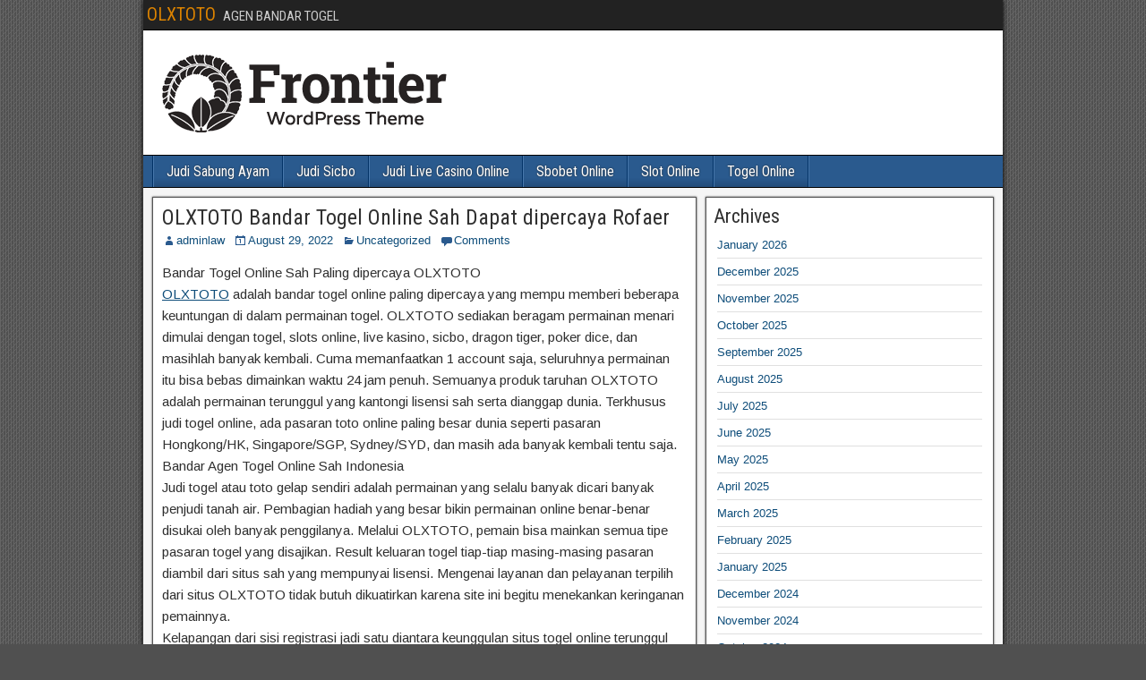

--- FILE ---
content_type: text/html; charset=UTF-8
request_url: https://lawfirmstats.com/olxtoto-bandar-togel-online-sah-dapat-dipercaya-rofaer/
body_size: 13720
content:


<!DOCTYPE html>
<html lang="en-US">
<head>
<meta charset="UTF-8" />
<meta name="viewport" content="initial-scale=1.0" />
<meta name='robots' content='index, follow, max-image-preview:large, max-snippet:-1, max-video-preview:-1' />
<link rel="profile" href="https://gmpg.org/xfn/11" />
<link rel="pingback" href="https://lawfirmstats.com/xmlrpc.php" />

	<!-- This site is optimized with the Yoast SEO plugin v26.8 - https://yoast.com/product/yoast-seo-wordpress/ -->
	<title>OLXTOTO Bandar Togel Online Sah Dapat dipercaya Rofaer - OLXTOTO</title>
	<link rel="canonical" href="https://lawfirmstats.com/olxtoto-bandar-togel-online-sah-dapat-dipercaya-rofaer/" />
	<meta property="og:locale" content="en_US" />
	<meta property="og:type" content="article" />
	<meta property="og:title" content="OLXTOTO Bandar Togel Online Sah Dapat dipercaya Rofaer - OLXTOTO" />
	<meta property="og:description" content="Bandar Togel Online Sah Paling dipercaya OLXTOTO OLXTOTO adalah bandar togel online paling dipercaya yang mempu memberi beberapa keuntungan di dalam permainan togel. OLXTOTO sediakan beragam permainan menari dimulai dengan togel, slots online, live kasino, sicbo, dragon tiger, poker dice, dan masihlah banyak kembali. Cuma memanfaatkan 1 account saja, seluruhnya permainan itu bisa bebas dimainkan [&hellip;]" />
	<meta property="og:url" content="https://lawfirmstats.com/olxtoto-bandar-togel-online-sah-dapat-dipercaya-rofaer/" />
	<meta property="og:site_name" content="OLXTOTO" />
	<meta property="article:published_time" content="2022-08-29T17:14:25+00:00" />
	<meta name="author" content="adminlaw" />
	<meta name="twitter:card" content="summary_large_image" />
	<meta name="twitter:label1" content="Written by" />
	<meta name="twitter:data1" content="adminlaw" />
	<meta name="twitter:label2" content="Est. reading time" />
	<meta name="twitter:data2" content="5 minutes" />
	<script type="application/ld+json" class="yoast-schema-graph">{"@context":"https://schema.org","@graph":[{"@type":"Article","@id":"https://lawfirmstats.com/olxtoto-bandar-togel-online-sah-dapat-dipercaya-rofaer/#article","isPartOf":{"@id":"https://lawfirmstats.com/olxtoto-bandar-togel-online-sah-dapat-dipercaya-rofaer/"},"author":{"name":"adminlaw","@id":"https://lawfirmstats.com/#/schema/person/6cf9f6bfc646968d734ab23d39a54a37"},"headline":"OLXTOTO Bandar Togel Online Sah Dapat dipercaya Rofaer","datePublished":"2022-08-29T17:14:25+00:00","mainEntityOfPage":{"@id":"https://lawfirmstats.com/olxtoto-bandar-togel-online-sah-dapat-dipercaya-rofaer/"},"wordCount":1059,"commentCount":0,"inLanguage":"en-US","potentialAction":[{"@type":"CommentAction","name":"Comment","target":["https://lawfirmstats.com/olxtoto-bandar-togel-online-sah-dapat-dipercaya-rofaer/#respond"]}]},{"@type":"WebPage","@id":"https://lawfirmstats.com/olxtoto-bandar-togel-online-sah-dapat-dipercaya-rofaer/","url":"https://lawfirmstats.com/olxtoto-bandar-togel-online-sah-dapat-dipercaya-rofaer/","name":"OLXTOTO Bandar Togel Online Sah Dapat dipercaya Rofaer - OLXTOTO","isPartOf":{"@id":"https://lawfirmstats.com/#website"},"datePublished":"2022-08-29T17:14:25+00:00","author":{"@id":"https://lawfirmstats.com/#/schema/person/6cf9f6bfc646968d734ab23d39a54a37"},"breadcrumb":{"@id":"https://lawfirmstats.com/olxtoto-bandar-togel-online-sah-dapat-dipercaya-rofaer/#breadcrumb"},"inLanguage":"en-US","potentialAction":[{"@type":"ReadAction","target":["https://lawfirmstats.com/olxtoto-bandar-togel-online-sah-dapat-dipercaya-rofaer/"]}]},{"@type":"BreadcrumbList","@id":"https://lawfirmstats.com/olxtoto-bandar-togel-online-sah-dapat-dipercaya-rofaer/#breadcrumb","itemListElement":[{"@type":"ListItem","position":1,"name":"Home","item":"https://lawfirmstats.com/"},{"@type":"ListItem","position":2,"name":"OLXTOTO Bandar Togel Online Sah Dapat dipercaya Rofaer"}]},{"@type":"WebSite","@id":"https://lawfirmstats.com/#website","url":"https://lawfirmstats.com/","name":"OLXTOTO","description":"AGEN BANDAR TOGEL","potentialAction":[{"@type":"SearchAction","target":{"@type":"EntryPoint","urlTemplate":"https://lawfirmstats.com/?s={search_term_string}"},"query-input":{"@type":"PropertyValueSpecification","valueRequired":true,"valueName":"search_term_string"}}],"inLanguage":"en-US"},{"@type":"Person","@id":"https://lawfirmstats.com/#/schema/person/6cf9f6bfc646968d734ab23d39a54a37","name":"adminlaw","image":{"@type":"ImageObject","inLanguage":"en-US","@id":"https://lawfirmstats.com/#/schema/person/image/","url":"https://secure.gravatar.com/avatar/6ddb530af2c378cf782a3506393098aacf76512dbfb3aed5ff27f8bf2cc6f271?s=96&d=mm&r=g","contentUrl":"https://secure.gravatar.com/avatar/6ddb530af2c378cf782a3506393098aacf76512dbfb3aed5ff27f8bf2cc6f271?s=96&d=mm&r=g","caption":"adminlaw"},"sameAs":["https://lawfirmstats.com"],"url":"https://lawfirmstats.com/author/adminlaw/"}]}</script>
	<!-- / Yoast SEO plugin. -->


<link rel='dns-prefetch' href='//fonts.googleapis.com' />
<link rel="alternate" type="application/rss+xml" title="OLXTOTO &raquo; Feed" href="https://lawfirmstats.com/feed/" />
<link rel="alternate" type="application/rss+xml" title="OLXTOTO &raquo; Comments Feed" href="https://lawfirmstats.com/comments/feed/" />
<link rel="alternate" type="application/rss+xml" title="OLXTOTO &raquo; OLXTOTO Bandar Togel Online Sah Dapat dipercaya Rofaer Comments Feed" href="https://lawfirmstats.com/olxtoto-bandar-togel-online-sah-dapat-dipercaya-rofaer/feed/" />
<link rel="alternate" title="oEmbed (JSON)" type="application/json+oembed" href="https://lawfirmstats.com/wp-json/oembed/1.0/embed?url=https%3A%2F%2Flawfirmstats.com%2Folxtoto-bandar-togel-online-sah-dapat-dipercaya-rofaer%2F" />
<link rel="alternate" title="oEmbed (XML)" type="text/xml+oembed" href="https://lawfirmstats.com/wp-json/oembed/1.0/embed?url=https%3A%2F%2Flawfirmstats.com%2Folxtoto-bandar-togel-online-sah-dapat-dipercaya-rofaer%2F&#038;format=xml" />
<style id='wp-img-auto-sizes-contain-inline-css' type='text/css'>
img:is([sizes=auto i],[sizes^="auto," i]){contain-intrinsic-size:3000px 1500px}
/*# sourceURL=wp-img-auto-sizes-contain-inline-css */
</style>
<style id='wp-emoji-styles-inline-css' type='text/css'>

	img.wp-smiley, img.emoji {
		display: inline !important;
		border: none !important;
		box-shadow: none !important;
		height: 1em !important;
		width: 1em !important;
		margin: 0 0.07em !important;
		vertical-align: -0.1em !important;
		background: none !important;
		padding: 0 !important;
	}
/*# sourceURL=wp-emoji-styles-inline-css */
</style>
<style id='wp-block-library-inline-css' type='text/css'>
:root{--wp-block-synced-color:#7a00df;--wp-block-synced-color--rgb:122,0,223;--wp-bound-block-color:var(--wp-block-synced-color);--wp-editor-canvas-background:#ddd;--wp-admin-theme-color:#007cba;--wp-admin-theme-color--rgb:0,124,186;--wp-admin-theme-color-darker-10:#006ba1;--wp-admin-theme-color-darker-10--rgb:0,107,160.5;--wp-admin-theme-color-darker-20:#005a87;--wp-admin-theme-color-darker-20--rgb:0,90,135;--wp-admin-border-width-focus:2px}@media (min-resolution:192dpi){:root{--wp-admin-border-width-focus:1.5px}}.wp-element-button{cursor:pointer}:root .has-very-light-gray-background-color{background-color:#eee}:root .has-very-dark-gray-background-color{background-color:#313131}:root .has-very-light-gray-color{color:#eee}:root .has-very-dark-gray-color{color:#313131}:root .has-vivid-green-cyan-to-vivid-cyan-blue-gradient-background{background:linear-gradient(135deg,#00d084,#0693e3)}:root .has-purple-crush-gradient-background{background:linear-gradient(135deg,#34e2e4,#4721fb 50%,#ab1dfe)}:root .has-hazy-dawn-gradient-background{background:linear-gradient(135deg,#faaca8,#dad0ec)}:root .has-subdued-olive-gradient-background{background:linear-gradient(135deg,#fafae1,#67a671)}:root .has-atomic-cream-gradient-background{background:linear-gradient(135deg,#fdd79a,#004a59)}:root .has-nightshade-gradient-background{background:linear-gradient(135deg,#330968,#31cdcf)}:root .has-midnight-gradient-background{background:linear-gradient(135deg,#020381,#2874fc)}:root{--wp--preset--font-size--normal:16px;--wp--preset--font-size--huge:42px}.has-regular-font-size{font-size:1em}.has-larger-font-size{font-size:2.625em}.has-normal-font-size{font-size:var(--wp--preset--font-size--normal)}.has-huge-font-size{font-size:var(--wp--preset--font-size--huge)}.has-text-align-center{text-align:center}.has-text-align-left{text-align:left}.has-text-align-right{text-align:right}.has-fit-text{white-space:nowrap!important}#end-resizable-editor-section{display:none}.aligncenter{clear:both}.items-justified-left{justify-content:flex-start}.items-justified-center{justify-content:center}.items-justified-right{justify-content:flex-end}.items-justified-space-between{justify-content:space-between}.screen-reader-text{border:0;clip-path:inset(50%);height:1px;margin:-1px;overflow:hidden;padding:0;position:absolute;width:1px;word-wrap:normal!important}.screen-reader-text:focus{background-color:#ddd;clip-path:none;color:#444;display:block;font-size:1em;height:auto;left:5px;line-height:normal;padding:15px 23px 14px;text-decoration:none;top:5px;width:auto;z-index:100000}html :where(.has-border-color){border-style:solid}html :where([style*=border-top-color]){border-top-style:solid}html :where([style*=border-right-color]){border-right-style:solid}html :where([style*=border-bottom-color]){border-bottom-style:solid}html :where([style*=border-left-color]){border-left-style:solid}html :where([style*=border-width]){border-style:solid}html :where([style*=border-top-width]){border-top-style:solid}html :where([style*=border-right-width]){border-right-style:solid}html :where([style*=border-bottom-width]){border-bottom-style:solid}html :where([style*=border-left-width]){border-left-style:solid}html :where(img[class*=wp-image-]){height:auto;max-width:100%}:where(figure){margin:0 0 1em}html :where(.is-position-sticky){--wp-admin--admin-bar--position-offset:var(--wp-admin--admin-bar--height,0px)}@media screen and (max-width:600px){html :where(.is-position-sticky){--wp-admin--admin-bar--position-offset:0px}}

/*# sourceURL=wp-block-library-inline-css */
</style><style id='wp-block-archives-inline-css' type='text/css'>
.wp-block-archives{box-sizing:border-box}.wp-block-archives-dropdown label{display:block}
/*# sourceURL=https://lawfirmstats.com/wp-includes/blocks/archives/style.min.css */
</style>
<style id='wp-block-categories-inline-css' type='text/css'>
.wp-block-categories{box-sizing:border-box}.wp-block-categories.alignleft{margin-right:2em}.wp-block-categories.alignright{margin-left:2em}.wp-block-categories.wp-block-categories-dropdown.aligncenter{text-align:center}.wp-block-categories .wp-block-categories__label{display:block;width:100%}
/*# sourceURL=https://lawfirmstats.com/wp-includes/blocks/categories/style.min.css */
</style>
<style id='wp-block-heading-inline-css' type='text/css'>
h1:where(.wp-block-heading).has-background,h2:where(.wp-block-heading).has-background,h3:where(.wp-block-heading).has-background,h4:where(.wp-block-heading).has-background,h5:where(.wp-block-heading).has-background,h6:where(.wp-block-heading).has-background{padding:1.25em 2.375em}h1.has-text-align-left[style*=writing-mode]:where([style*=vertical-lr]),h1.has-text-align-right[style*=writing-mode]:where([style*=vertical-rl]),h2.has-text-align-left[style*=writing-mode]:where([style*=vertical-lr]),h2.has-text-align-right[style*=writing-mode]:where([style*=vertical-rl]),h3.has-text-align-left[style*=writing-mode]:where([style*=vertical-lr]),h3.has-text-align-right[style*=writing-mode]:where([style*=vertical-rl]),h4.has-text-align-left[style*=writing-mode]:where([style*=vertical-lr]),h4.has-text-align-right[style*=writing-mode]:where([style*=vertical-rl]),h5.has-text-align-left[style*=writing-mode]:where([style*=vertical-lr]),h5.has-text-align-right[style*=writing-mode]:where([style*=vertical-rl]),h6.has-text-align-left[style*=writing-mode]:where([style*=vertical-lr]),h6.has-text-align-right[style*=writing-mode]:where([style*=vertical-rl]){rotate:180deg}
/*# sourceURL=https://lawfirmstats.com/wp-includes/blocks/heading/style.min.css */
</style>
<style id='wp-block-group-inline-css' type='text/css'>
.wp-block-group{box-sizing:border-box}:where(.wp-block-group.wp-block-group-is-layout-constrained){position:relative}
/*# sourceURL=https://lawfirmstats.com/wp-includes/blocks/group/style.min.css */
</style>
<style id='wp-block-paragraph-inline-css' type='text/css'>
.is-small-text{font-size:.875em}.is-regular-text{font-size:1em}.is-large-text{font-size:2.25em}.is-larger-text{font-size:3em}.has-drop-cap:not(:focus):first-letter{float:left;font-size:8.4em;font-style:normal;font-weight:100;line-height:.68;margin:.05em .1em 0 0;text-transform:uppercase}body.rtl .has-drop-cap:not(:focus):first-letter{float:none;margin-left:.1em}p.has-drop-cap.has-background{overflow:hidden}:root :where(p.has-background){padding:1.25em 2.375em}:where(p.has-text-color:not(.has-link-color)) a{color:inherit}p.has-text-align-left[style*="writing-mode:vertical-lr"],p.has-text-align-right[style*="writing-mode:vertical-rl"]{rotate:180deg}
/*# sourceURL=https://lawfirmstats.com/wp-includes/blocks/paragraph/style.min.css */
</style>
<style id='global-styles-inline-css' type='text/css'>
:root{--wp--preset--aspect-ratio--square: 1;--wp--preset--aspect-ratio--4-3: 4/3;--wp--preset--aspect-ratio--3-4: 3/4;--wp--preset--aspect-ratio--3-2: 3/2;--wp--preset--aspect-ratio--2-3: 2/3;--wp--preset--aspect-ratio--16-9: 16/9;--wp--preset--aspect-ratio--9-16: 9/16;--wp--preset--color--black: #000000;--wp--preset--color--cyan-bluish-gray: #abb8c3;--wp--preset--color--white: #ffffff;--wp--preset--color--pale-pink: #f78da7;--wp--preset--color--vivid-red: #cf2e2e;--wp--preset--color--luminous-vivid-orange: #ff6900;--wp--preset--color--luminous-vivid-amber: #fcb900;--wp--preset--color--light-green-cyan: #7bdcb5;--wp--preset--color--vivid-green-cyan: #00d084;--wp--preset--color--pale-cyan-blue: #8ed1fc;--wp--preset--color--vivid-cyan-blue: #0693e3;--wp--preset--color--vivid-purple: #9b51e0;--wp--preset--gradient--vivid-cyan-blue-to-vivid-purple: linear-gradient(135deg,rgb(6,147,227) 0%,rgb(155,81,224) 100%);--wp--preset--gradient--light-green-cyan-to-vivid-green-cyan: linear-gradient(135deg,rgb(122,220,180) 0%,rgb(0,208,130) 100%);--wp--preset--gradient--luminous-vivid-amber-to-luminous-vivid-orange: linear-gradient(135deg,rgb(252,185,0) 0%,rgb(255,105,0) 100%);--wp--preset--gradient--luminous-vivid-orange-to-vivid-red: linear-gradient(135deg,rgb(255,105,0) 0%,rgb(207,46,46) 100%);--wp--preset--gradient--very-light-gray-to-cyan-bluish-gray: linear-gradient(135deg,rgb(238,238,238) 0%,rgb(169,184,195) 100%);--wp--preset--gradient--cool-to-warm-spectrum: linear-gradient(135deg,rgb(74,234,220) 0%,rgb(151,120,209) 20%,rgb(207,42,186) 40%,rgb(238,44,130) 60%,rgb(251,105,98) 80%,rgb(254,248,76) 100%);--wp--preset--gradient--blush-light-purple: linear-gradient(135deg,rgb(255,206,236) 0%,rgb(152,150,240) 100%);--wp--preset--gradient--blush-bordeaux: linear-gradient(135deg,rgb(254,205,165) 0%,rgb(254,45,45) 50%,rgb(107,0,62) 100%);--wp--preset--gradient--luminous-dusk: linear-gradient(135deg,rgb(255,203,112) 0%,rgb(199,81,192) 50%,rgb(65,88,208) 100%);--wp--preset--gradient--pale-ocean: linear-gradient(135deg,rgb(255,245,203) 0%,rgb(182,227,212) 50%,rgb(51,167,181) 100%);--wp--preset--gradient--electric-grass: linear-gradient(135deg,rgb(202,248,128) 0%,rgb(113,206,126) 100%);--wp--preset--gradient--midnight: linear-gradient(135deg,rgb(2,3,129) 0%,rgb(40,116,252) 100%);--wp--preset--font-size--small: 13px;--wp--preset--font-size--medium: 20px;--wp--preset--font-size--large: 36px;--wp--preset--font-size--x-large: 42px;--wp--preset--spacing--20: 0.44rem;--wp--preset--spacing--30: 0.67rem;--wp--preset--spacing--40: 1rem;--wp--preset--spacing--50: 1.5rem;--wp--preset--spacing--60: 2.25rem;--wp--preset--spacing--70: 3.38rem;--wp--preset--spacing--80: 5.06rem;--wp--preset--shadow--natural: 6px 6px 9px rgba(0, 0, 0, 0.2);--wp--preset--shadow--deep: 12px 12px 50px rgba(0, 0, 0, 0.4);--wp--preset--shadow--sharp: 6px 6px 0px rgba(0, 0, 0, 0.2);--wp--preset--shadow--outlined: 6px 6px 0px -3px rgb(255, 255, 255), 6px 6px rgb(0, 0, 0);--wp--preset--shadow--crisp: 6px 6px 0px rgb(0, 0, 0);}:where(.is-layout-flex){gap: 0.5em;}:where(.is-layout-grid){gap: 0.5em;}body .is-layout-flex{display: flex;}.is-layout-flex{flex-wrap: wrap;align-items: center;}.is-layout-flex > :is(*, div){margin: 0;}body .is-layout-grid{display: grid;}.is-layout-grid > :is(*, div){margin: 0;}:where(.wp-block-columns.is-layout-flex){gap: 2em;}:where(.wp-block-columns.is-layout-grid){gap: 2em;}:where(.wp-block-post-template.is-layout-flex){gap: 1.25em;}:where(.wp-block-post-template.is-layout-grid){gap: 1.25em;}.has-black-color{color: var(--wp--preset--color--black) !important;}.has-cyan-bluish-gray-color{color: var(--wp--preset--color--cyan-bluish-gray) !important;}.has-white-color{color: var(--wp--preset--color--white) !important;}.has-pale-pink-color{color: var(--wp--preset--color--pale-pink) !important;}.has-vivid-red-color{color: var(--wp--preset--color--vivid-red) !important;}.has-luminous-vivid-orange-color{color: var(--wp--preset--color--luminous-vivid-orange) !important;}.has-luminous-vivid-amber-color{color: var(--wp--preset--color--luminous-vivid-amber) !important;}.has-light-green-cyan-color{color: var(--wp--preset--color--light-green-cyan) !important;}.has-vivid-green-cyan-color{color: var(--wp--preset--color--vivid-green-cyan) !important;}.has-pale-cyan-blue-color{color: var(--wp--preset--color--pale-cyan-blue) !important;}.has-vivid-cyan-blue-color{color: var(--wp--preset--color--vivid-cyan-blue) !important;}.has-vivid-purple-color{color: var(--wp--preset--color--vivid-purple) !important;}.has-black-background-color{background-color: var(--wp--preset--color--black) !important;}.has-cyan-bluish-gray-background-color{background-color: var(--wp--preset--color--cyan-bluish-gray) !important;}.has-white-background-color{background-color: var(--wp--preset--color--white) !important;}.has-pale-pink-background-color{background-color: var(--wp--preset--color--pale-pink) !important;}.has-vivid-red-background-color{background-color: var(--wp--preset--color--vivid-red) !important;}.has-luminous-vivid-orange-background-color{background-color: var(--wp--preset--color--luminous-vivid-orange) !important;}.has-luminous-vivid-amber-background-color{background-color: var(--wp--preset--color--luminous-vivid-amber) !important;}.has-light-green-cyan-background-color{background-color: var(--wp--preset--color--light-green-cyan) !important;}.has-vivid-green-cyan-background-color{background-color: var(--wp--preset--color--vivid-green-cyan) !important;}.has-pale-cyan-blue-background-color{background-color: var(--wp--preset--color--pale-cyan-blue) !important;}.has-vivid-cyan-blue-background-color{background-color: var(--wp--preset--color--vivid-cyan-blue) !important;}.has-vivid-purple-background-color{background-color: var(--wp--preset--color--vivid-purple) !important;}.has-black-border-color{border-color: var(--wp--preset--color--black) !important;}.has-cyan-bluish-gray-border-color{border-color: var(--wp--preset--color--cyan-bluish-gray) !important;}.has-white-border-color{border-color: var(--wp--preset--color--white) !important;}.has-pale-pink-border-color{border-color: var(--wp--preset--color--pale-pink) !important;}.has-vivid-red-border-color{border-color: var(--wp--preset--color--vivid-red) !important;}.has-luminous-vivid-orange-border-color{border-color: var(--wp--preset--color--luminous-vivid-orange) !important;}.has-luminous-vivid-amber-border-color{border-color: var(--wp--preset--color--luminous-vivid-amber) !important;}.has-light-green-cyan-border-color{border-color: var(--wp--preset--color--light-green-cyan) !important;}.has-vivid-green-cyan-border-color{border-color: var(--wp--preset--color--vivid-green-cyan) !important;}.has-pale-cyan-blue-border-color{border-color: var(--wp--preset--color--pale-cyan-blue) !important;}.has-vivid-cyan-blue-border-color{border-color: var(--wp--preset--color--vivid-cyan-blue) !important;}.has-vivid-purple-border-color{border-color: var(--wp--preset--color--vivid-purple) !important;}.has-vivid-cyan-blue-to-vivid-purple-gradient-background{background: var(--wp--preset--gradient--vivid-cyan-blue-to-vivid-purple) !important;}.has-light-green-cyan-to-vivid-green-cyan-gradient-background{background: var(--wp--preset--gradient--light-green-cyan-to-vivid-green-cyan) !important;}.has-luminous-vivid-amber-to-luminous-vivid-orange-gradient-background{background: var(--wp--preset--gradient--luminous-vivid-amber-to-luminous-vivid-orange) !important;}.has-luminous-vivid-orange-to-vivid-red-gradient-background{background: var(--wp--preset--gradient--luminous-vivid-orange-to-vivid-red) !important;}.has-very-light-gray-to-cyan-bluish-gray-gradient-background{background: var(--wp--preset--gradient--very-light-gray-to-cyan-bluish-gray) !important;}.has-cool-to-warm-spectrum-gradient-background{background: var(--wp--preset--gradient--cool-to-warm-spectrum) !important;}.has-blush-light-purple-gradient-background{background: var(--wp--preset--gradient--blush-light-purple) !important;}.has-blush-bordeaux-gradient-background{background: var(--wp--preset--gradient--blush-bordeaux) !important;}.has-luminous-dusk-gradient-background{background: var(--wp--preset--gradient--luminous-dusk) !important;}.has-pale-ocean-gradient-background{background: var(--wp--preset--gradient--pale-ocean) !important;}.has-electric-grass-gradient-background{background: var(--wp--preset--gradient--electric-grass) !important;}.has-midnight-gradient-background{background: var(--wp--preset--gradient--midnight) !important;}.has-small-font-size{font-size: var(--wp--preset--font-size--small) !important;}.has-medium-font-size{font-size: var(--wp--preset--font-size--medium) !important;}.has-large-font-size{font-size: var(--wp--preset--font-size--large) !important;}.has-x-large-font-size{font-size: var(--wp--preset--font-size--x-large) !important;}
/*# sourceURL=global-styles-inline-css */
</style>

<style id='classic-theme-styles-inline-css' type='text/css'>
/*! This file is auto-generated */
.wp-block-button__link{color:#fff;background-color:#32373c;border-radius:9999px;box-shadow:none;text-decoration:none;padding:calc(.667em + 2px) calc(1.333em + 2px);font-size:1.125em}.wp-block-file__button{background:#32373c;color:#fff;text-decoration:none}
/*# sourceURL=/wp-includes/css/classic-themes.min.css */
</style>
<link rel='stylesheet' id='dashicons-css' href='https://lawfirmstats.com/wp-includes/css/dashicons.min.css?ver=6.9' type='text/css' media='all' />
<link rel='stylesheet' id='admin-bar-css' href='https://lawfirmstats.com/wp-includes/css/admin-bar.min.css?ver=6.9' type='text/css' media='all' />
<style id='admin-bar-inline-css' type='text/css'>

    /* Hide CanvasJS credits for P404 charts specifically */
    #p404RedirectChart .canvasjs-chart-credit {
        display: none !important;
    }
    
    #p404RedirectChart canvas {
        border-radius: 6px;
    }

    .p404-redirect-adminbar-weekly-title {
        font-weight: bold;
        font-size: 14px;
        color: #fff;
        margin-bottom: 6px;
    }

    #wpadminbar #wp-admin-bar-p404_free_top_button .ab-icon:before {
        content: "\f103";
        color: #dc3545;
        top: 3px;
    }
    
    #wp-admin-bar-p404_free_top_button .ab-item {
        min-width: 80px !important;
        padding: 0px !important;
    }
    
    /* Ensure proper positioning and z-index for P404 dropdown */
    .p404-redirect-adminbar-dropdown-wrap { 
        min-width: 0; 
        padding: 0;
        position: static !important;
    }
    
    #wpadminbar #wp-admin-bar-p404_free_top_button_dropdown {
        position: static !important;
    }
    
    #wpadminbar #wp-admin-bar-p404_free_top_button_dropdown .ab-item {
        padding: 0 !important;
        margin: 0 !important;
    }
    
    .p404-redirect-dropdown-container {
        min-width: 340px;
        padding: 18px 18px 12px 18px;
        background: #23282d !important;
        color: #fff;
        border-radius: 12px;
        box-shadow: 0 8px 32px rgba(0,0,0,0.25);
        margin-top: 10px;
        position: relative !important;
        z-index: 999999 !important;
        display: block !important;
        border: 1px solid #444;
    }
    
    /* Ensure P404 dropdown appears on hover */
    #wpadminbar #wp-admin-bar-p404_free_top_button .p404-redirect-dropdown-container { 
        display: none !important;
    }
    
    #wpadminbar #wp-admin-bar-p404_free_top_button:hover .p404-redirect-dropdown-container { 
        display: block !important;
    }
    
    #wpadminbar #wp-admin-bar-p404_free_top_button:hover #wp-admin-bar-p404_free_top_button_dropdown .p404-redirect-dropdown-container {
        display: block !important;
    }
    
    .p404-redirect-card {
        background: #2c3338;
        border-radius: 8px;
        padding: 18px 18px 12px 18px;
        box-shadow: 0 2px 8px rgba(0,0,0,0.07);
        display: flex;
        flex-direction: column;
        align-items: flex-start;
        border: 1px solid #444;
    }
    
    .p404-redirect-btn {
        display: inline-block;
        background: #dc3545;
        color: #fff !important;
        font-weight: bold;
        padding: 5px 22px;
        border-radius: 8px;
        text-decoration: none;
        font-size: 17px;
        transition: background 0.2s, box-shadow 0.2s;
        margin-top: 8px;
        box-shadow: 0 2px 8px rgba(220,53,69,0.15);
        text-align: center;
        line-height: 1.6;
    }
    
    .p404-redirect-btn:hover {
        background: #c82333;
        color: #fff !important;
        box-shadow: 0 4px 16px rgba(220,53,69,0.25);
    }
    
    /* Prevent conflicts with other admin bar dropdowns */
    #wpadminbar .ab-top-menu > li:hover > .ab-item,
    #wpadminbar .ab-top-menu > li.hover > .ab-item {
        z-index: auto;
    }
    
    #wpadminbar #wp-admin-bar-p404_free_top_button:hover > .ab-item {
        z-index: 999998 !important;
    }
    
/*# sourceURL=admin-bar-inline-css */
</style>
<link rel='stylesheet' id='frontier-font-css' href='//fonts.googleapis.com/css?family=Roboto+Condensed%3A400%2C700%7CArimo%3A400%2C700&#038;ver=6.9' type='text/css' media='all' />
<link rel='stylesheet' id='genericons-css' href='https://lawfirmstats.com/wp-content/themes/frontier/includes/genericons/genericons.css?ver=1.3.3' type='text/css' media='all' />
<link rel='stylesheet' id='frontier-main-css' href='https://lawfirmstats.com/wp-content/themes/frontier/style.css?ver=1.3.3' type='text/css' media='all' />
<link rel='stylesheet' id='frontier-responsive-css' href='https://lawfirmstats.com/wp-content/themes/frontier/responsive.css?ver=1.3.3' type='text/css' media='all' />
<script type="text/javascript" src="https://lawfirmstats.com/wp-includes/js/jquery/jquery.min.js?ver=3.7.1" id="jquery-core-js"></script>
<script type="text/javascript" src="https://lawfirmstats.com/wp-includes/js/jquery/jquery-migrate.min.js?ver=3.4.1" id="jquery-migrate-js"></script>
<link rel="https://api.w.org/" href="https://lawfirmstats.com/wp-json/" /><link rel="alternate" title="JSON" type="application/json" href="https://lawfirmstats.com/wp-json/wp/v2/posts/4666" /><link rel="EditURI" type="application/rsd+xml" title="RSD" href="https://lawfirmstats.com/xmlrpc.php?rsd" />
<meta name="generator" content="WordPress 6.9" />
<link rel='shortlink' href='https://lawfirmstats.com/?p=4666' />

<meta property="Frontier Theme" content="1.3.3" />
<style type="text/css" media="screen">
	#container 	{width: 960px;}
	#header 	{min-height: 140px;}
	#content 	{width: 65%;}
	#sidebar-left 	{width: 35%;}
	#sidebar-right 	{width: 35%;}
</style>

<style type="text/css" media="screen">
	.page-template-page-cs-php #content, .page-template-page-sc-php #content {width: 65%;}
	.page-template-page-cs-php #sidebar-left, .page-template-page-sc-php #sidebar-left,
	.page-template-page-cs-php #sidebar-right, .page-template-page-sc-php #sidebar-right {width: 35%;}
	.page-template-page-scs-php #content {width: 50%;}
	.page-template-page-scs-php #sidebar-left {width: 25%;}
	.page-template-page-scs-php #sidebar-right {width: 25%;}
</style>

<style type="text/css" id="custom-background-css">
body.custom-background { background-image: url("https://lawfirmstats.com/wp-content/themes/frontier/images/honeycomb.png"); background-position: left top; background-size: auto; background-repeat: repeat; background-attachment: scroll; }
</style>
	</head>

<body class="wp-singular post-template-default single single-post postid-4666 single-format-standard custom-background wp-theme-frontier">
	
	
<div id="container" class="cf" itemscope itemtype="http://schema.org/WebPage">
	
			
		<div id="top-bar" class="cf">
			
			<div id="top-bar-info">
														<h2 id="site-title"><a href="https://lawfirmstats.com/">OLXTOTO</a></h2>				
									<span id="site-description">AGEN BANDAR TOGEL</span>
							</div>

			
					</div>
	
			<div id="header" class="cf" itemscope itemtype="http://schema.org/WPHeader" role="banner">
			
							<div id="header-logo">
					<a href="https://lawfirmstats.com/"><img src="https://lawfirmstats.com/wp-content/themes/frontier/images/logo.png" alt="OLXTOTO" /></a>
				</div>
			
			
					</div>
	
			
		<nav id="nav-main" class="cf drop" itemscope itemtype="http://schema.org/SiteNavigationElement" role="navigation" aria-label="Main Menu">
			
							<button class="drop-toggle"><span class="genericon genericon-menu"></span></button>
			
			<ul id="menu-home" class="nav-main"><li id="menu-item-14724" class="menu-item menu-item-type-taxonomy menu-item-object-category menu-item-14724"><a href="https://lawfirmstats.com/category/judi-live-games/">Judi Sabung Ayam</a></li>
<li id="menu-item-14725" class="menu-item menu-item-type-taxonomy menu-item-object-category menu-item-14725"><a href="https://lawfirmstats.com/category/judi-sicbo/">Judi Sicbo</a></li>
<li id="menu-item-14726" class="menu-item menu-item-type-taxonomy menu-item-object-category menu-item-14726"><a href="https://lawfirmstats.com/category/judi-live-casino-online/">Judi Live Casino Online</a></li>
<li id="menu-item-14727" class="menu-item menu-item-type-taxonomy menu-item-object-category menu-item-14727"><a href="https://lawfirmstats.com/category/sbobet-online/">Sbobet Online</a></li>
<li id="menu-item-14728" class="menu-item menu-item-type-taxonomy menu-item-object-category menu-item-14728"><a href="https://lawfirmstats.com/category/slot-online/">Slot Online</a></li>
<li id="menu-item-14729" class="menu-item menu-item-type-taxonomy menu-item-object-category menu-item-14729"><a href="https://lawfirmstats.com/category/togel-online/">Togel Online</a></li>
</ul>
					</nav>
	
	
<div id="main" class="col-cs cf">

<div id="content" class="cf" itemscope itemtype="http://schema.org/Blog" role="main">

	
	
	
	
					
<article id="post-4666" class="single-view post-4666 post type-post status-publish format-standard hentry category-uncategorized" itemprop="blogPost" itemscope itemtype="http://schema.org/BlogPosting">


<header class="entry-header cf">
		<h1 class="entry-title" itemprop="headline" ><a href="https://lawfirmstats.com/olxtoto-bandar-togel-online-sah-dapat-dipercaya-rofaer/">OLXTOTO Bandar Togel Online Sah Dapat dipercaya Rofaer</a></h1>
	</header>

<div class="entry-byline cf">
	
			<div class="entry-author author vcard" itemprop="author" itemscope itemtype="http://schema.org/Person">
						<i class="genericon genericon-user"></i><a class="url fn" href="https://lawfirmstats.com" itemprop="name" >adminlaw</a>
		</div>
	
			<div class="entry-date" itemprop="datePublished" >
			<i class="genericon genericon-day"></i><a class="updated" href="https://lawfirmstats.com/olxtoto-bandar-togel-online-sah-dapat-dipercaya-rofaer/">August 29, 2022</a>
		</div>
	
			<div class="entry-categories">
			<i class="genericon genericon-category"></i><a href="https://lawfirmstats.com/category/uncategorized/" rel="category tag">Uncategorized</a>		</div>
	
			<div class="entry-comment-info">
			<i class="genericon genericon-comment"></i><a href="#comment-area">Comments</a>
		</div>
	
	
	</div>

<div class="entry-content cf" itemprop="text" >
	
	
	<p>Bandar Togel Online Sah Paling dipercaya OLXTOTO<br />
<a href="https://lawfirmstats.com/">OLXTOTO</a> adalah bandar togel online paling dipercaya yang mempu memberi beberapa keuntungan di dalam permainan togel. OLXTOTO sediakan beragam permainan menari dimulai dengan togel, slots online, live kasino, sicbo, dragon tiger, poker dice, dan masihlah banyak kembali. Cuma memanfaatkan 1 account saja, seluruhnya permainan itu bisa bebas dimainkan waktu 24 jam penuh. Semuanya produk taruhan OLXTOTO adalah permainan terunggul yang kantongi lisensi sah serta dianggap dunia. Terkhusus judi togel online, ada pasaran toto online paling besar dunia seperti pasaran Hongkong/HK, Singapore/SGP, Sydney/SYD, dan masih ada banyak kembali tentu saja.<br />
Bandar Agen Togel Online Sah Indonesia<br />
Judi togel atau toto gelap sendiri adalah permainan yang selalu banyak dicari banyak penjudi tanah air. Pembagian hadiah yang besar bikin permainan online benar-benar disukai oleh banyak penggilanya. Melalui OLXTOTO, pemain bisa mainkan semua tipe pasaran togel yang disajikan. Result keluaran togel tiap-tiap masing-masing pasaran  diambil dari situs sah yang mempunyai lisensi. Mengenai layanan dan pelayanan terpilih dari situs OLXTOTO tidak butuh dikuatirkan karena site ini begitu menekankan keringanan pemainnya.<br />
Kelapangan dari sisi registrasi jadi satu diantara keunggulan situs togel online terunggul OLXTOTO. Spesifikasi pengisian dana atau deposit serta penarikan dana atau withdraw sudah memanfaatkan beragam institusi keuangan. Dimulai dari bank lokal terkomplet sampai electronic wallet. Dengan deposit dapat terjangkau, agen judi online OLXTOTO sanggup menyentuh semuanya kelompok masyarakat yang ingin main togel terhebat di Indonesia. Dari mana saja pemain berasal dan dari kelas sosial mana saja pemain ada, pemain bisa ikuti taruhan togel yang memberi keuntungan.<br />
Service Anti Masalah Situs Login Togel Online OLXTOTO<br />
Saat sebelum memasangkan uang pada permainan judi online togel, seorang pemain mesti cari situs bandar bisa dipercaya yang memberikan dukungan kesibukan itu. OLXTOTO selaku agen judi togel online dapat dipercaya menyiapkan grup permainan benar-benar banyak. Tidak sekedar sukses jadi tempat penyuplai taruhan judi, tapi juga memfailitasi seluruh kepentingan banyak pemainnya. Untuk calon pemain, mereka bakal dikasih akses daftar dan login pada menu taruhan. Register diolah dengan mudah dan gratis hingga pemain anyar dapat punya account secara sekejap.<br />
Tipe perjudian online yang disiapkan sebagai group taruhan ternama di Indonesia. Untuk memenanginya tak perlu keterampilan oke meski perlu hoki. Lantaran hadirnya situs bandar sah seperti OLXTOTO, pemain tak perlu sibuk cari tempat deposit dan withdraw judi togel online yang aman.<br />
 kemodernan technologi udah membantu proses taruhan, register account, bisnis, sampai penarikan tunai atau withdraw. Ditolong sambungan internet konstan dan situs sah, pemain bisa memasangkan judi togel online bebas masalah. Ada opsi basis taruhan paling sederhana amat beri keuntungan, ialah bermain lewat website dan program mobile. Untuk yang mau rileks, menunjuk togel online metode android maupun iOS terlalu dianjurkan. Pemain tidak harus menempatkan software privat untuk main togel kapan saja serta dimana saja. Cukup memakai service mobile, taruhan masih simpel serta lancar dimainkan.<br />
Pemain bisa luput dari kebohongan, penyimpangan data, sampai penipuan dana sewaktu ikuti permainan togel online. Tak usah waswas data rekening bakal diculik. Dikarenakan semuanya data diri cuma dipakai buat kepentingan pendaftaran dan transaksi bisnis. Permainan lantas ditanggung fair dengan agunan pembayaran secara real. Bersama OLXTOTO, kesibukan bermain judi togel ditanggung gampang serta penuh keuntungan. Banyak keringanan terus dijajakan buat mendukung sarana taruhan dengan pasaran terkomplet serta hasil kemenangan janjikan.<br />
Tanda-tanda Terpilih Mutu Situs <a href="https://lawfirmstats.com/">Bandar Togel</a> Online Bisa dipercaya OLXTOTO<br />
OLXTOTO adalah situs togel online dapat dipercaya dan paling besar Indonesia 2021. Selaku bandar toto gelap online paling besar, situs OLXTOTO udah ada sudah lama. Jaringan pasaran situs toto yang berikut sangat luas maka dari itu bisa menyentuh banyak pecinta togel dimana saja. Beberapa pasaran togel terkomplet didatangkan untuk keringanan serta kepuasan taruhan. Semuanya pasaran yang ada adalah tipe pasaran togel terbaik dunia dan ternama.<br />
Tak itu saja, siap  agenda pasaran dari tiap model pasaran berlainan yang dijajakan. Tiap pasaran udah diperlengkapi data komplet dan presisi perihal result keluaran togel. Dengan demikian, seluruhnya peserta tak akan melupakan sedikitpun data agenda keluaran togel dari tiap-tiap masing-masing pasaran. Oleh sebab itu, masuk dengan OLXTOTO memberinya sejumlah keuntungan dan kepuasan main togel. Tiap-tiap pemain bebas pilih tiap-tiap tipe pasaran toto yang disajikan. Ditambah lagi, belumlah pasti macam permainan togel di bandar dapat dipercaya ini dapat didapati di lain tempat, terlebih bandar togel yang belum paling dipercaya mutunya.<br />
Tidak cuma skedul data terkomplet pasaran togel, OLXTOTO  siapkan service taruhan 24 jam nonstop sehari-harinya. Ini lebih membantu pemain buat permainkan togel online sewaktu-waktu tiada risau batas waktu. Tidak sama pada web togel yang lain cuman buka pelayanan taruhan pada saat spesifik saja. Disamping itu, untuk mendukung keringanan taruhan beberapa member-nya, OLXTOTO udah dibantu oleh service konsumen setia professional 24 jam. Service ini selalu menolong pemain melaksanakan registrasi, deposit, withdraw, sampai taruhan sewaktu waktu.<br />
Ciri-ciri Bisa dipercaya Situs OLXTOTO Bandar Togel Online Paling besar<br />
Menjadi situs toto online paling besar dan dapat dipercaya Indonesia, OLXTOTO punyai tanda-tanda dapat dipercaya yang memperbandingkannya dengan bandar diluaran sana. Jika terlebih diperbandingkan dengan blog yang tidak mempunyai sama. Supaya lebih meringankan saat memutuskan <a href="https://lawfirmstats.com/">OLXTOTO</a> situs asli bisa dipercaya sama web palsu, pemain mesti mengetahui ciri-ciri privat yang dipunyai OLXTOTO. Karena itu bisa dikenali kedepannya apa ketidaksamaan dari situs asli dan situs palsu. Berikut sejumlah ciri-ciri situs paling dipercaya OLXTOTO yang gampang diketahui.<br />
Service konsumen 24/7 tanpa ada batasan<br />
Ciri-ciri pertama situs OLXTOTO asli sah bisa dipercaya ialah mendatangkan service sepanjang 24 jam tanpa batasan. Bukan cuma pelayanan permainan namun juga dukungan pelayanan yang lain non-stop sehari-harinya. Mulai dengan pelayanan register account, deposit, withdraw, sampai live chat 24 jam. Hal ini sudah di dukungan oleh konsumen dukungan professional dan profesional di areanya. Dengan servis ramah, CS terus memberi kelapangan dan keperluan seluruhnya anggotanya.<br />
Penampilan situs luar biasa yang memikat<br />
Ciri-ciri seterusnya dari situs OLXTOTO yaitu penampakan situs. Ciri-ciri ini termasuk paling gampang diketahui hanya cukup sekali pandang. Karenanya situs <a href="https://lawfirmstats.com/">togel online</a> paling dipercaya ini mempunyai penampilan luar biasa yang menarik. Penampakan terhebat bakal mempermudah pemain memilah site yang asli sama web tidak sah. Tak cuma itu, pada penampilan menarik ini ada spek data detil terkomplet yang paling bermanfaat untuk pemain. Apa saja data yang pemain perlukan tentu dicapai secara ringan.<br />
Dianjurkan banyak faksi<br />
Ciri-ciri paling akhir yang juga sangat perlu merupakan terus dianjurkan oleh bermacam faksi. Sejumlah faksi sudah menyatakan sendiri bagaimana keuntungan tergabung bersama OLXTOTO. Karena itu, referensi serta saran ini bisa pengaruhi pemain lain untuk bermain di website bandar itu. Referensi yang tidak hanya omong kosong semata tunjukkan, bagaimana mutu OLXTOTO di mata banyak pejudi togel online di Indonesia.</p>

	
	
	
	</div>

<footer class="entry-footer cf">
	
			<div class="entry-updated updated" itemprop="dateModified" >
			Updated: August 29, 2022 &mdash; 17:14		</div>
	
			<div class="entry-tags"></div>
	
	</footer>


</article>


	<div class="post-nav cf">
		<div class="link-prev"><a href="https://lawfirmstats.com/olxtoto-bandar-togel-online-sah-bisa-dipercaya-gunung-tuleh/" title="OLXTOTO Bandar Togel Online Sah Bisa dipercaya Gunung Tuleh">&#8592; Previous Post</a></div><div class="link-next"><a href="https://lawfirmstats.com/olxtoto-bandar-togel-online-sah-paling-dipercaya-weda-selatan/" title="OLXTOTO Bandar Togel Online Sah Paling dipercaya Weda Selatan">Next Post &#8594;</a></div>	</div>

			<div id="comment-area">
<div id="comments">
	
		<div id="respond" class="comment-respond">
		<h3 id="reply-title" class="comment-reply-title">Leave a Reply <small><a rel="nofollow" id="cancel-comment-reply-link" href="/olxtoto-bandar-togel-online-sah-dapat-dipercaya-rofaer/#respond" style="display:none;">Cancel reply</a></small></h3><form action="https://lawfirmstats.com/wp-comments-post.php" method="post" id="commentform" class="comment-form"><p class="comment-notes"><span id="email-notes">Your email address will not be published.</span> <span class="required-field-message">Required fields are marked <span class="required">*</span></span></p><p class="comment-form-comment"><label for="comment">Comment <span class="required">*</span></label> <textarea id="comment" name="comment" cols="45" rows="8" maxlength="65525" required></textarea></p><p class="comment-form-author"><label for="author">Name <span class="required">*</span></label> <input id="author" name="author" type="text" value="" size="30" maxlength="245" autocomplete="name" required /></p>
<p class="comment-form-email"><label for="email">Email <span class="required">*</span></label> <input id="email" name="email" type="email" value="" size="30" maxlength="100" aria-describedby="email-notes" autocomplete="email" required /></p>
<p class="comment-form-url"><label for="url">Website</label> <input id="url" name="url" type="url" value="" size="30" maxlength="200" autocomplete="url" /></p>
<p class="comment-form-cookies-consent"><input id="wp-comment-cookies-consent" name="wp-comment-cookies-consent" type="checkbox" value="yes" /> <label for="wp-comment-cookies-consent">Save my name, email, and website in this browser for the next time I comment.</label></p>
<p class="form-submit"><input name="submit" type="submit" id="submit" class="submit" value="Post Comment" /> <input type='hidden' name='comment_post_ID' value='4666' id='comment_post_ID' />
<input type='hidden' name='comment_parent' id='comment_parent' value='0' />
</p><p style="display: none !important;" class="akismet-fields-container" data-prefix="ak_"><label>&#916;<textarea name="ak_hp_textarea" cols="45" rows="8" maxlength="100"></textarea></label><input type="hidden" id="ak_js_1" name="ak_js" value="53"/><script>document.getElementById( "ak_js_1" ).setAttribute( "value", ( new Date() ).getTime() );</script></p></form>	</div><!-- #respond -->
	</div></div>
			
	
	
	
	
</div>

<div id="sidebar-right" class="sidebar cf" itemscope itemtype="http://schema.org/WPSideBar" role="complementary" aria-label="Sidebar Right">
		<aside id="widgets-wrap-sidebar-right">

					<section id="block-5" class="widget-sidebar frontier-widget widget_block"><div class="wp-block-group"><div class="wp-block-group__inner-container is-layout-flow wp-block-group-is-layout-flow"><h2 class="wp-block-heading">Archives</h2><ul class="wp-block-archives-list wp-block-archives">	<li><a href='https://lawfirmstats.com/2026/01/'>January 2026</a></li>
	<li><a href='https://lawfirmstats.com/2025/12/'>December 2025</a></li>
	<li><a href='https://lawfirmstats.com/2025/11/'>November 2025</a></li>
	<li><a href='https://lawfirmstats.com/2025/10/'>October 2025</a></li>
	<li><a href='https://lawfirmstats.com/2025/09/'>September 2025</a></li>
	<li><a href='https://lawfirmstats.com/2025/08/'>August 2025</a></li>
	<li><a href='https://lawfirmstats.com/2025/07/'>July 2025</a></li>
	<li><a href='https://lawfirmstats.com/2025/06/'>June 2025</a></li>
	<li><a href='https://lawfirmstats.com/2025/05/'>May 2025</a></li>
	<li><a href='https://lawfirmstats.com/2025/04/'>April 2025</a></li>
	<li><a href='https://lawfirmstats.com/2025/03/'>March 2025</a></li>
	<li><a href='https://lawfirmstats.com/2025/02/'>February 2025</a></li>
	<li><a href='https://lawfirmstats.com/2025/01/'>January 2025</a></li>
	<li><a href='https://lawfirmstats.com/2024/12/'>December 2024</a></li>
	<li><a href='https://lawfirmstats.com/2024/11/'>November 2024</a></li>
	<li><a href='https://lawfirmstats.com/2024/10/'>October 2024</a></li>
	<li><a href='https://lawfirmstats.com/2024/09/'>September 2024</a></li>
	<li><a href='https://lawfirmstats.com/2024/08/'>August 2024</a></li>
	<li><a href='https://lawfirmstats.com/2024/07/'>July 2024</a></li>
	<li><a href='https://lawfirmstats.com/2024/06/'>June 2024</a></li>
	<li><a href='https://lawfirmstats.com/2024/05/'>May 2024</a></li>
	<li><a href='https://lawfirmstats.com/2024/04/'>April 2024</a></li>
	<li><a href='https://lawfirmstats.com/2024/03/'>March 2024</a></li>
	<li><a href='https://lawfirmstats.com/2024/02/'>February 2024</a></li>
	<li><a href='https://lawfirmstats.com/2024/01/'>January 2024</a></li>
	<li><a href='https://lawfirmstats.com/2023/12/'>December 2023</a></li>
	<li><a href='https://lawfirmstats.com/2023/11/'>November 2023</a></li>
	<li><a href='https://lawfirmstats.com/2023/10/'>October 2023</a></li>
	<li><a href='https://lawfirmstats.com/2023/09/'>September 2023</a></li>
	<li><a href='https://lawfirmstats.com/2022/08/'>August 2022</a></li>
</ul></div></div></section><section id="block-6" class="widget-sidebar frontier-widget widget_block"><div class="wp-block-group"><div class="wp-block-group__inner-container is-layout-flow wp-block-group-is-layout-flow"><h2 class="wp-block-heading">Categories</h2><ul class="wp-block-categories-list wp-block-categories">	<li class="cat-item cat-item-4"><a href="https://lawfirmstats.com/category/judi-live-casino-online/">Judi Live Casino Online</a>
</li>
	<li class="cat-item cat-item-21"><a href="https://lawfirmstats.com/category/judi-live-games/">Judi Sabung Ayam</a>
</li>
	<li class="cat-item cat-item-20"><a href="https://lawfirmstats.com/category/judi-sicbo/">Judi Sicbo</a>
</li>
	<li class="cat-item cat-item-23"><a href="https://lawfirmstats.com/category/sbobet-online/">Sbobet Online</a>
</li>
	<li class="cat-item cat-item-2"><a href="https://lawfirmstats.com/category/slot-online/">Slot Online</a>
</li>
	<li class="cat-item cat-item-3"><a href="https://lawfirmstats.com/category/togel-online/">Togel Online</a>
</li>
	<li class="cat-item cat-item-1"><a href="https://lawfirmstats.com/category/uncategorized/">Uncategorized</a>
</li>
</ul></div></div></section><section id="block-8" class="widget-sidebar frontier-widget widget_block widget_text">
<p><a href="https://www.excelfreeblog.com/funcion-calculate-en-dax-argumento-expresion/">Situs Toto</a></p>
</section>		
	</aside>
	</div></div>


<div id="bottom-bar" class="cf" role="contentinfo">
	
			<span id="bottom-bar-text"></span>
	
			<p style="text-align: center;">Copyright &copy; 2025 | <a href="https://lawfirmstats.com/">OLXTOTO</a></p>
		<span id="theme-link"></span>
	
	</div>

</div>


<script type="speculationrules">
{"prefetch":[{"source":"document","where":{"and":[{"href_matches":"/*"},{"not":{"href_matches":["/wp-*.php","/wp-admin/*","/wp-content/uploads/*","/wp-content/*","/wp-content/plugins/*","/wp-content/themes/frontier/*","/*\\?(.+)"]}},{"not":{"selector_matches":"a[rel~=\"nofollow\"]"}},{"not":{"selector_matches":".no-prefetch, .no-prefetch a"}}]},"eagerness":"conservative"}]}
</script>
<script type="text/javascript">
jQuery(document).ready(function($) {
	$( '#nav-main .drop-toggle' ).click(function(){
		$( '#nav-main' ).toggleClass( 'dropped' );
	});
});
</script>
<script type="text/javascript" src="https://lawfirmstats.com/wp-includes/js/comment-reply.min.js?ver=6.9" id="comment-reply-js" async="async" data-wp-strategy="async" fetchpriority="low"></script>
<script id="wp-emoji-settings" type="application/json">
{"baseUrl":"https://s.w.org/images/core/emoji/17.0.2/72x72/","ext":".png","svgUrl":"https://s.w.org/images/core/emoji/17.0.2/svg/","svgExt":".svg","source":{"concatemoji":"https://lawfirmstats.com/wp-includes/js/wp-emoji-release.min.js?ver=6.9"}}
</script>
<script type="module">
/* <![CDATA[ */
/*! This file is auto-generated */
const a=JSON.parse(document.getElementById("wp-emoji-settings").textContent),o=(window._wpemojiSettings=a,"wpEmojiSettingsSupports"),s=["flag","emoji"];function i(e){try{var t={supportTests:e,timestamp:(new Date).valueOf()};sessionStorage.setItem(o,JSON.stringify(t))}catch(e){}}function c(e,t,n){e.clearRect(0,0,e.canvas.width,e.canvas.height),e.fillText(t,0,0);t=new Uint32Array(e.getImageData(0,0,e.canvas.width,e.canvas.height).data);e.clearRect(0,0,e.canvas.width,e.canvas.height),e.fillText(n,0,0);const a=new Uint32Array(e.getImageData(0,0,e.canvas.width,e.canvas.height).data);return t.every((e,t)=>e===a[t])}function p(e,t){e.clearRect(0,0,e.canvas.width,e.canvas.height),e.fillText(t,0,0);var n=e.getImageData(16,16,1,1);for(let e=0;e<n.data.length;e++)if(0!==n.data[e])return!1;return!0}function u(e,t,n,a){switch(t){case"flag":return n(e,"\ud83c\udff3\ufe0f\u200d\u26a7\ufe0f","\ud83c\udff3\ufe0f\u200b\u26a7\ufe0f")?!1:!n(e,"\ud83c\udde8\ud83c\uddf6","\ud83c\udde8\u200b\ud83c\uddf6")&&!n(e,"\ud83c\udff4\udb40\udc67\udb40\udc62\udb40\udc65\udb40\udc6e\udb40\udc67\udb40\udc7f","\ud83c\udff4\u200b\udb40\udc67\u200b\udb40\udc62\u200b\udb40\udc65\u200b\udb40\udc6e\u200b\udb40\udc67\u200b\udb40\udc7f");case"emoji":return!a(e,"\ud83e\u1fac8")}return!1}function f(e,t,n,a){let r;const o=(r="undefined"!=typeof WorkerGlobalScope&&self instanceof WorkerGlobalScope?new OffscreenCanvas(300,150):document.createElement("canvas")).getContext("2d",{willReadFrequently:!0}),s=(o.textBaseline="top",o.font="600 32px Arial",{});return e.forEach(e=>{s[e]=t(o,e,n,a)}),s}function r(e){var t=document.createElement("script");t.src=e,t.defer=!0,document.head.appendChild(t)}a.supports={everything:!0,everythingExceptFlag:!0},new Promise(t=>{let n=function(){try{var e=JSON.parse(sessionStorage.getItem(o));if("object"==typeof e&&"number"==typeof e.timestamp&&(new Date).valueOf()<e.timestamp+604800&&"object"==typeof e.supportTests)return e.supportTests}catch(e){}return null}();if(!n){if("undefined"!=typeof Worker&&"undefined"!=typeof OffscreenCanvas&&"undefined"!=typeof URL&&URL.createObjectURL&&"undefined"!=typeof Blob)try{var e="postMessage("+f.toString()+"("+[JSON.stringify(s),u.toString(),c.toString(),p.toString()].join(",")+"));",a=new Blob([e],{type:"text/javascript"});const r=new Worker(URL.createObjectURL(a),{name:"wpTestEmojiSupports"});return void(r.onmessage=e=>{i(n=e.data),r.terminate(),t(n)})}catch(e){}i(n=f(s,u,c,p))}t(n)}).then(e=>{for(const n in e)a.supports[n]=e[n],a.supports.everything=a.supports.everything&&a.supports[n],"flag"!==n&&(a.supports.everythingExceptFlag=a.supports.everythingExceptFlag&&a.supports[n]);var t;a.supports.everythingExceptFlag=a.supports.everythingExceptFlag&&!a.supports.flag,a.supports.everything||((t=a.source||{}).concatemoji?r(t.concatemoji):t.wpemoji&&t.twemoji&&(r(t.twemoji),r(t.wpemoji)))});
//# sourceURL=https://lawfirmstats.com/wp-includes/js/wp-emoji-loader.min.js
/* ]]> */
</script>

<script defer src="https://static.cloudflareinsights.com/beacon.min.js/vcd15cbe7772f49c399c6a5babf22c1241717689176015" integrity="sha512-ZpsOmlRQV6y907TI0dKBHq9Md29nnaEIPlkf84rnaERnq6zvWvPUqr2ft8M1aS28oN72PdrCzSjY4U6VaAw1EQ==" data-cf-beacon='{"version":"2024.11.0","token":"b4c372949d9d490798e37628a81331f0","r":1,"server_timing":{"name":{"cfCacheStatus":true,"cfEdge":true,"cfExtPri":true,"cfL4":true,"cfOrigin":true,"cfSpeedBrain":true},"location_startswith":null}}' crossorigin="anonymous"></script>
</body>
</html>

--- FILE ---
content_type: text/css
request_url: https://lawfirmstats.com/wp-content/themes/frontier/responsive.css?ver=1.3.3
body_size: 410
content:
/*-------------------------------------
	Responsive Properties
--------------------------------------*/
#container {max-width: 100%;}

@media screen and (max-width:960px){
	#main #content {display: block;}

	#container #main #content,
	#container #main .sidebar {
		width: 100%;
		max-width: 100%;
	}
}


@media screen and (max-width:840px){
	#header-logo {
		margin: 0;
		text-align: center;
		width: 100%;
	}

	#header-logo > a {
		float: left;
		line-height: 0;
		width: 100%;
	}

	#header-logo img {
		float: none;
	}

	.widget-header {
		float: none;
		text-align: center;
		width: 100%;
	}

	.widget-footer {
		display: block;
		margin: 0 0 10px;
		width: 100% !important;
	}

	#nav-top {
		display: block;
		float: none;
		clear: both;
	}

	#nav-top .nav-top {
		float: none;
	}

	#nav-main {
		padding-left: 0;
	}

	#nav-main .nav-main {
		float: none;
		border: none !important;
	}

	#nav-main .nav-main > li, #nav-main .nav-main > ul > li {
		clear: both;
		float: none;
		border-bottom: 1px solid #222;
		border-left: none;
		border-right: none;
	}

	#nav-main .nav-main > li:last-child, #nav-main .nav-main > ul > li:last-child {border-bottom: none;}

	#nav-main .sub-menu, #nav-main .children, #nav-main .sub-menu li, #nav-main .children li {
		border: none;
		box-shadow: none;
	}

	#nav-main .sub-menu a {padding: 10px 20px;}
	#nav-main .sub-menu .sub-menu a {padding-left: 40px;}
	#nav-main .sub-menu .sub-menu .sub-menu a {padding-left: 60px;}
	#nav-main .sub-menu .sub-menu .sub-menu .sub-menu a {padding-left: 80px;}

	#nav-main .sub-menu .sub-menu, #nav-main .children .children {top: 0;}

	#nav-main li:hover > ul {display: none;}
	#nav-main .page_item:hover > ul {display: inline;}

	#nav-main .toggle-on > .sub-menu {
		display: block;
		position: relative;
		overflow: hidden;
	}

	#nav-main .toggle-on > .sub-menu,
	#nav-main .toggle-on > .sub-menu > li,
	#nav-main .toggle-on > .sub-menu > li a {
		width: 100%;
	}

	.rtl #nav-main {padding-right: 0;}
	.rtl #nav-main .nav-main,
	.rtl #nav-main .nav-main li {float: none;}

	.rtl #nav-main .sub-menu .sub-menu a {padding-left: 20px; padding-right: 40px;}
	.rtl #nav-main .sub-menu .sub-menu .sub-menu a {padding-left: 20px; padding-right: 60px;}
	.rtl #nav-main .sub-menu .sub-menu .sub-menu .sub-menu a {padding-left: 20px; padding-right: 80px;}

	#nav-main .drop-toggle {
		background: transparent;
		border: none;
		cursor: pointer;
		display: block;
		margin: 0 auto;
		text-align: center;
	}

	#nav-main.drop .nav-main {
		display: none;
	}

	#nav-main.dropped .nav-main {
		background-color: #333;
		display: block;
		margin: 0 40px 20px;
	}

	#nav-main.dropped .sub-menu {
		display: block;
		padding: 0 5px;
		position: relative;
	}

	#nav-main.dropped .nav-main li,
	#nav-main.dropped .nav-main a,
	#nav-main.dropped .nav-main .sub-menu {
		border: none;
		width: 100%;
	}

	#nav-main.dropped .nav-main li {
		background: none;
	}

	#nav-main.dropped .nav-main li a {
		text-align: inherit;
	}
}


@media screen and (max-width:480px){
	.bjqs-heading, .bjqs-descript {display: none;}

	.entry-excerpt, .entry-thumbnail {
		clear: both;
		padding-right: 0;
	}
	.entry-thumbnail {margin-bottom: 4px;}

	.rtl .entry-thumbnail {padding-left: 0;}
}